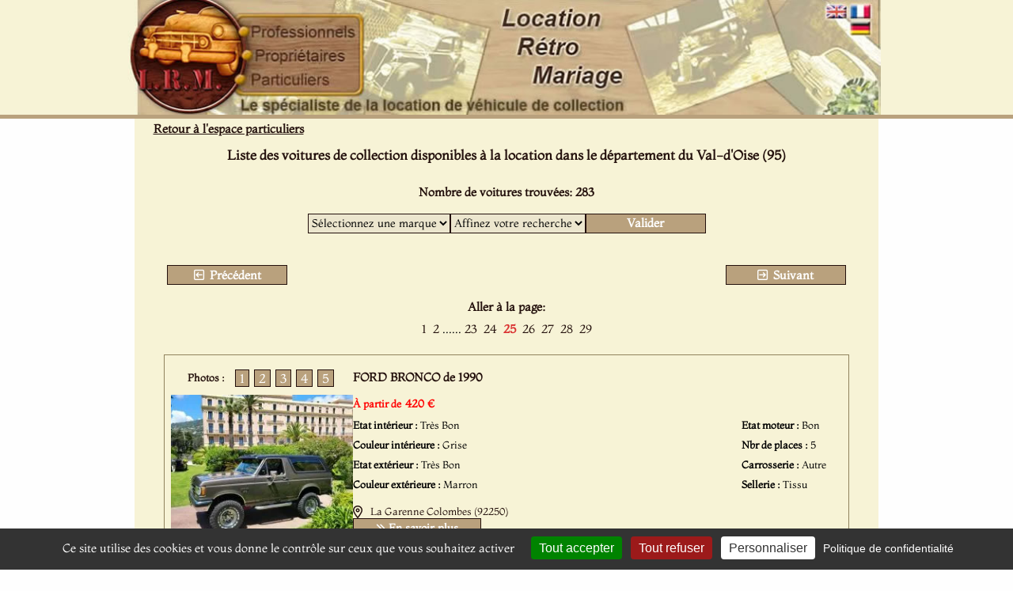

--- FILE ---
content_type: text/html; charset=ISO-8859-1
request_url: https://www.lrm-collection.fr/Location-voiture-mariage,Val-d-Oise,page-25,95,240.htm
body_size: 9306
content:
<!DOCTYPE html>
<html lang="fr">
<head>
<link rel="icon" type="image/png" href="favicon.png" />
<meta name="msvalidate.01" content="A088EB2B21DB14BEE6D9E33816B23D79" />
<meta name="viewport" content="width=device-width, initial-scale=1"/>

<link href="https://www.lrm-collection.fr/css/style_global_mini.css?v=2025.03.27" rel="stylesheet" type="text/css" />
<link href="https://www.lrm-collection.fr/css/style_global.css?v=2025.03.27" rel="stylesheet" type="text/css" />
<link href="https://www.lrm-collection.fr/css/style_tablette.css?v=2025.03.27" rel="stylesheet" type="text/css" />
<link href="https://www.lrm-collection.fr/css/style_mobile.css?v=2025.03.27" rel="stylesheet" type="text/css" />



		<link href="https://www.lrm-collection.fr/css/fontawesome-pro-6.7.2-web/css/all.min.css" rel="stylesheet" type="text/css" />		
           	<script type="text/javascript" src="javascript/script_affic_voiture_departement.js" async></script>

        	<script src="https://ajax.googleapis.com/ajax/libs/jquery/3.7.1/jquery.min.js"></script>
        <script type='text/javascript' src='javascript/lightbox2-2.11.4/src/js/lightbox.js' defer></script>
	<link rel="stylesheet" href="javascript/lightbox2-2.11.4/src/css/lightbox.css" type="text/css" media="screen" />

			<title>Location voiture Mariage dans le département du Val-d'Oise (95) - Page 25 </title>
			<meta http-equiv="content-type" content="text/html; charset=iso-8859-1"/>
			<meta http-equiv="content-language" content="fr"/>
			<meta name="ROBOTS" content="follow,index"/>
			<meta name="Description" content="Liste des voitures de collection et de prestige pour mariage dans le département du Val-d'Oise." />
			<meta name="Keywords" content="location, conducteur, véhicule, de collection, mariage, location voiture ancienne, location prestige,location voiture mariage 95" />
			<meta name="Author" content = "Location Rétro Mariage" />
			<meta name="copyright" content = "Location Rétro Mariage" />

            <meta property="og:title" content="Location voiture Mariage  dans le département du Val-d'Oise (95) - Page 25" />
            <meta property="og:type" content="website" />
		
					    <meta property="og:url" content="https://www.lrm-collection.fr/Location-voiture-mariage,Val-d-Oise,page-25,95,240.htm" />
                    <link rel="canonical" href="https://www.lrm-collection.fr/Location-voiture-mariage,Val-d-Oise,page-25,95,240.htm">

		    <!-- Matomo -->
<script type="text/javascript">
/*
  var _paq = window._paq || [];
  _paq.push(['trackPageView']);
  _paq.push(['enableLinkTracking']);
  (function() {
    var u="//www.lrm-collection.fr/matomo/";
    _paq.push(['setTrackerUrl', u+'matomo.php']);
    _paq.push(['setSiteId', '1']);
    var d=document, g=d.createElement('script'), s=d.getElementsByTagName('script')[0];
    g.type='text/javascript'; g.async=true; g.defer=true; g.src=u+'matomo.js'; s.parentNode.insertBefore(g,s);
  })();
*/
</script>
<!-- End Matomo Code -->

</head>

<body id='body'>
<div id='frame_generale_top'>

<div id='box_header'>
	<div>
	<svg viewBox="0 0 970 147" width="970" height="147" style="position: absolute; top: 0; left: 0;">
        	<a href="index.php?popup=0" target="_parent"><circle cx="75" cy="70" r="70" fill="transparent"/></a>

	        <a href="Louer-vehicule-collection-cinema-audiovisuel-evenementiel.htm" target="_parent" title="D&eacute;couvrez les offres de location de voiture ancienne pour les Professionnels">
        	    <rect x="151" y="28" width="135" height="24" fill="transparent"/>
	        </a>

        	<a href="Proprietaire-vehicule-collection-decouvrez-LRM.htm" target="_parent" title="Propri&eacute;taires, inscrivez votre voiture ancienne de collection pour effectuer des locations">
	            <rect x="151" y="58" width="135" height="24" fill="transparent">
        	</a>

	        <a href="Location-voiture-mariage-dans-votre-departement.htm" target="_parent" title="D&eacute;couvrez notre offre de location de voiture ancienne pour mariage dans toute la France">
        	    <rect x="151" y="88" width="135" height="24" fill="transparent"/>
	        </a>

	        <a href="CG_LRM_16-02-2016_EN.pdf" target="_blank">
        	    <rect x="864" y="5" width="28" height="19" fill="transparent" title="REFERRAL TERMS & CONDITIONS"/>
	        </a>

        	<a href="CG_LRM_16-02-2016.pdf" target="_blank">
	            <rect x="894" y="5" width="28" height="19" fill="transparent" title="Conditions G&eacute;n&eacute;rales de Mise en Relation"/>
        	</a>
	</svg>
   	<img loading="lazy" src="images/haut.jpg" width="970" height="147" alt="Banniere haute Accueil Location R&eacute;tro Mariage"/>
	</div>
</div>


<div id='logo_smartphone'>
    <br clear='both'>
    <img loading="lazy" alt='Logo LRM Smartphone' src='https://www.lrm-collection.fr/images/Logo_LRM_Smartphone.jpg' width=150 height=150>
    <br clear='both'>
    <br clear='both'>
</div>

<div id='logo_tablette'>
	<svg viewBox="0 0 470 159" width="470" height="159" style="position: absolute; top: 0; left: 0;">
	        <a href="." title="Accueil"><rect x="90" y="3" width="139" height="153" fill="transparent"/></a>

        <a href="Louer-vehicule-collection-cinema-audiovisuel-evenementiel.htm" title="Espace Professionnels"><rect x="235" y="34" width="150" height="31" fill="transparent"/></a>
        <a href="Proprietaire-vehicule-collection-decouvrez-LRM.htm" title="Espace propri&eacute;taires"><rect x="235" y="70" width="150" height="25" fill="transparent"/></a>
        <a href="Location-voiture-mariage-dans-votre-departement.htm" title="Espace Particuliers"><rect x="235" y="100" width="150" height="26" fill="transparent"/></a>
    </svg>

    <!-- Image de fond -->
    <img loading="lazy" src="images/Logo_LRM_Tablette.jpg" width="470" height="159" alt="Logo LRM"/>
    <br clear='both'>
</div>

</div>
<div id='frame_generale_top_separator'></div>



<div id='frame_generale'>


<div id='box_content_outside'>
<div id='box_content_inside'>


		<div id='breadcrumbs'>
		    <a class="brown_text_bold" title="Retour &agrave; l'espace particuliers" title="Retour &agrave; l'espace particuliers" href="Location-voiture-mariage-dans-votre-departement.htm">Retour &agrave; l'espace particuliers</a>
		</div>
    


<br clear="left" />
<div id='parcours_listing_titre_page'>
<h1 class='page_recherche_titre'>Liste des voitures de collection disponibles &agrave; la location dans le d&eacute;partement du Val-d'Oise (95)</h1>
<br clear='left'>
</div>
<div class='brown_text' style='display: none;'>
Visualisez les voitures de collection à louer dans le département du Val-d'Oise (95).<br/>
Louez une voiture ancienne pour votre mariage, un anniversaire, une cérémonie dans le département du Val-d'Oise et dans les villes suivantes :<br/>
Argenteuil, Sannois, Ermont, Le Plessis Bouchard, Franconville, Garges Les Gonesse, Taverny, Montmorency, Deuil La Barre, Menucourt, Fontenay En Parisis, Goussainville, Sarcelles, Saint Gratien, Herblay, Soisy Sous Montmorency, Cormeilles En Parisis, Beauchamp, Beaumont Sur Oise, Belloy En France, Saint Martin Du Tertre, Asnieres Sur Oise, Chaumontel, Luzarches, Viarmes, Jouy Le Moutier, L Isle Adam, Ennery, Pontoise, Saint Ouen L Aumone, Saint Leu La Foret, Domont, Bernes Sur Oise, Persan, Saint Brice Sous Foret, Montmagny, Montigny Les Cormeilles, Puiseux En France, Louvres, Saint Prix, Arnouville Les Gonesse, Villiers Le Bel, Groslay, Magny En Vexin, Ecouen, Ezanville, Saint Witz, Vemars, Survilliers, Fosses, Pierrelaye, Vaureal, Le Thillay, Gonesse, Osny, Lafrette Sur Seine, Mery Sur Oise, Bessancourt, Baillet En France, Montsoult, Attainville, Bouffemont, Andilly, Margency, Presles, Eaubonne, Eragny, Parmain, Meriel, Marines, Boissy L Aillerie, Champagne Sur Oise, Marly La Ville, Montlignon, Nesles La Vallee, Roissy En France, Frepillon, Chars, Butry Sur Oise, Auvers Sur Oise, Courdimanche, Cergy, Bruyeres Sur Oise, Bezons, Enghien Les Bains, </div>


<div class='brown_text_bold'>Nombre de voitures trouv&eacute;es: 283</div><br/>
<form action='Location-voiture-mariage,Val-d-Oise,page-1,95,0_tmp.htm' method='POST' id='box_critere_filtre_marque_type'>
<div>
<select  name='marque' id='liste_marque' onchange="aff_modele(this.form, '95');">
<option value="">S&eacute;lectionnez une marque</option>
<option value='2009'>ACMA</option><option value='4651'>ALFA ROMEO</option><option value='7833'>ASTON MARTIN</option><option value='5817'>AUBURN</option><option value='2602'>AUSTIN</option><option value='1108'>AUSTIN TAXI</option><option value='3413'>BENTLEY</option><option value='4362'>BMW</option><option value='7494'>BUICK</option><option value='7192'>CADILLAC</option><option value='7924'>CHANG JIAND</option><option value='3363'>CHEVROLET</option><option value='554'>CITROËN</option><option value='9377'>CLEMENT BAYARD</option><option value='453'>DATSUN</option><option value='9338'>DELOREAN</option><option value='8267'>DODGE</option><option value='3176'>EXCALIBUR</option><option value='5988'>FIAT</option><option value='9040'>FORD</option><option value='5219'>HOTCHKISS</option><option value='895'>JAGUAR</option><option value='9088'>JBA</option><option value='7367'>JEEP</option><option value='6739'>LANCIA</option><option value='3311'>MERCEDES</option><option value='8727'>MERCURY</option><option value='5856'>MORGAN</option><option value='5737'>NISSAN</option><option value='8120'>OLDSMOBILE</option><option value='1984'>PEUGEOT</option><option value='3863'>PONTIAC</option><option value='7589'>PORSCHE</option><option value='10067'>RANGE ROVER</option><option value='1532'>RENAULT</option><option value='1213'>ROLLS ROYCE</option><option value='1772'>ROVER</option><option value='4713'>SAAB</option><option value='2374'>SIMCA</option><option value='8420'>STUDEBAKER</option><option value='5477'>SUBARU</option><option value='8548'>TRIUMPH</option><option value='9006'>VESPA</option><option value='431'>VOLKSWAGEN</option><option value='3391'>VOLVO</option><option value='4650'>WILLYS</option></select>
</div>

<div>
<select name='modele' id='liste_modele'>
	<option value="">Affinez votre recherche</option>
	</select>
</div>
	<div class='bouton_validation'>
		<input class='brown_text' type='submit' value="Valider">
	</div>
</form>
<br clear='both'>
<br clear='both'>
<div class='navigation_box'><div class='navigation_style navigation_left'>
	<a class='brown_text' href="Location-voiture-mariage,Val-d-Oise,page-24,95,230,.htm" title="Liste des voitures de collection du d&eacute;partement du Val-d'Oise (95) - Page 24"><i class="fa-regular fa-square-arrow-left"></i>&nbsp;Pr&eacute;c&eacute;dent</a>
</div>

<div class='navigation_center'>
</div>


<div class='navigation_style navigation_right'><a class='brown_text' title="Liste des voitures de collection du d&eacute;partement du Val-d'Oise (95) - Page 26" href="Location-voiture-mariage,Val-d-Oise,page-26,95,250,.htm"><i class="fa-regular fa-square-arrow-right"></i>&nbsp;Suivant</a></div>
</div><br clear='both'>
<br clear='both'>
<div class='navigation_liste_page' style='margin:0px auto; max-width: 566px;'>
    <div class='brown_text_bold' style='margin-bottom:8px;'>Aller &agrave; la page:</div>

<a class='brown_text' title='Liste des voitures de collection du d&eacute;partement Val-d-Oise (95) - Page 1' href='Location-voiture-mariage,Val-d-Oise,page-1,95,0,.htm'>&nbsp;1&nbsp;</a><a class='brown_text' title='Liste des voitures de collection du d&eacute;partement Val-d-Oise (95) - Page 2' href='Location-voiture-mariage,Val-d-Oise,page-2,95,10,.htm'>&nbsp;2&nbsp;</a><span>......</span><a class='brown_text' title='Liste des voitures de collection du d&eacute;partement Val-d-Oise (95) - Page 23' href='Location-voiture-mariage,Val-d-Oise,page-23,95,220,.htm'>&nbsp;23&nbsp;</a><a class='brown_text' title='Liste des voitures de collection du d&eacute;partement Val-d-Oise (95) - Page 24' href='Location-voiture-mariage,Val-d-Oise,page-24,95,230,.htm'>&nbsp;24&nbsp;</a><a class='brown_text' title='Liste des voitures de collection du d&eacute;partement Val-d-Oise (95) - Page 25' style='color:#DA3232; font-weight:bold;' href='Location-voiture-mariage,Val-d-Oise,page-25,95,240,.htm'>&nbsp;25&nbsp;</a><a class='brown_text' title='Liste des voitures de collection du d&eacute;partement Val-d-Oise (95) - Page 26' href='Location-voiture-mariage,Val-d-Oise,page-26,95,250,.htm'>&nbsp;26&nbsp;</a><a class='brown_text' title='Liste des voitures de collection du d&eacute;partement Val-d-Oise (95) - Page 27' href='Location-voiture-mariage,Val-d-Oise,page-27,95,260,.htm'>&nbsp;27&nbsp;</a><a class='brown_text' title='Liste des voitures de collection du d&eacute;partement Val-d-Oise (95) - Page 28' href='Location-voiture-mariage,Val-d-Oise,page-28,95,270,.htm'>&nbsp;28&nbsp;</a><a class='brown_text' title='Liste des voitures de collection du d&eacute;partement Val-d-Oise (95) - Page 29' href='Location-voiture-mariage,Val-d-Oise,page-29,95,280,.htm'>&nbsp;29&nbsp;</a><br clear='both'></div>
<br clear='left'/ >


	<div class='box_voiture_ligne'>
		<div class='box_voiture_ligne_box_photo'>
			<div class='box_voiture_ligne_box_photo_header'>
				
				<div class='box_voiture_ligne_box_photo_header'><span class='title brown_text'>Photos : </span></div>
			        <div class='box_voiture_ligne_box_photo_header compteur'>
									<span class="box_chiffre" onmouseover="ShowImage('1','9969','5', 'Photo_min_Ford_Bronco_1990_9969_1.jpg');">1</span>
										<span class="box_chiffre" onmouseover="ShowImage('2','9969','5', 'Photo_min_Ford_Bronco_1990_9969_2.jpg');">2</span>
										<span class="box_chiffre" onmouseover="ShowImage('3','9969','5', 'Photo_min_Ford_Bronco_1990_9969_3.jpg');">3</span>
										<span class="box_chiffre" onmouseover="ShowImage('4','9969','5', 'Photo_min_Ford_Bronco_1990_9969_4.jpg');">4</span>
										<span class="box_chiffre" onmouseover="ShowImage('5','9969','5', 'Photo_min_Ford_Bronco_1990_9969_5.jpg');">5</span>
									</div>
			</div>


	<div class='box_voiture_ligne_box_image'><a rel='lightbox[vehicule_9969]' href='Photo_big_Ford_Bronco_1990_9969_1.jpg' title='Louer une FORD BRONCO de 1990 (Photo 1)'><img title='FORD BRONCO (Photo 1)' alt='FORD BRONCO (Photo 1)' src='Photo_min_Ford_Bronco_1990_9969_1.jpg' id='div-9969-1'></a><a rel='lightbox[vehicule_9969]' class='brown' href='Photo_big_Ford_Bronco_1990_9969_2.jpg' title='Louer une FORD BRONCO de 1990 (Photo 2)'><img title='FORD BRONCO (Photo 2)' alt='FORD BRONCO (Photo 2)' src='images/load-icon-thumb.png' id='div-9969-2' style='display:none;'></a><a rel='lightbox[vehicule_9969]' class='brown' href='Photo_big_Ford_Bronco_1990_9969_3.jpg' title='Louer une FORD BRONCO de 1990 (Photo 3)'><img title='FORD BRONCO (Photo 3)' alt='FORD BRONCO (Photo 3)' src='images/load-icon-thumb.png' id='div-9969-3' style='display:none;'></a><a rel='lightbox[vehicule_9969]' class='brown' href='Photo_big_Ford_Bronco_1990_9969_4.jpg' title='Louer une FORD BRONCO de 1990 (Photo 4)'><img title='FORD BRONCO (Photo 4)' alt='FORD BRONCO (Photo 4)' src='images/load-icon-thumb.png' id='div-9969-4' style='display:none;'></a><a rel='lightbox[vehicule_9969]' class='brown' href='Photo_big_Ford_Bronco_1990_9969_5.jpg' title='Louer une FORD BRONCO de 1990 (Photo 5)'><img title='FORD BRONCO (Photo 5)' alt='FORD BRONCO (Photo 5)' src='images/load-icon-thumb.png' id='div-9969-5' style='display:none;'></a>	</div>
	<span id='reference' class='brown_text_bold'>R&eacute;f. : B058-92</span>
	
	</div>

	<div class='box_voiture_ligne_box_details'><div id='title'><h2 class='brown_text_bold'>FORD BRONCO de 1990</h2></div>	        <br clear='both'>

		<div id='box_tarifs'>
		<span id='tarifs_pre' class='brown_text_bold'> &Agrave; partir de</span><span id='tarifs' class='brown_text_bold'>420 &euro;</span><span id='tarifs_post' class='brown_text_bold'>&nbsp; </span>	</div>
	

  	<div id='details_vehicule'>
		<div class='box_details_vehicule_infos'>
			<div id='details_vehicule_infos'>
				<div><span class='nom_critere'>Etat int&eacute;rieur : </span><span class='valeur_critere'>Tr&egrave;s Bon</span></div>
				<div><span class='nom_critere'>Couleur int&eacute;rieure : </span><span class='valeur_critere'>Grise</span></div>
				<div><span class='nom_critere'>Etat ext&eacute;rieur : </span><span class='valeur_critere'>Tr&egrave;s Bon</span></div>
				<div><span class='nom_critere'>Couleur ext&eacute;rieure : </span><span class='valeur_critere'>Marron</span></div>
			</div>
			
		
			<div id='details_vehicule_infos'>
				<div><span class='nom_critere'>Etat moteur : </span><span class='valeur_critere'>Bon</span></div>
				<div><span class='nom_critere'>Nbr de places : </span><span class='valeur_critere'>5</span></div>
								<div><span class='nom_critere'>Carrosserie : </span><span class='valeur_critere'>Autre</span></div>
				
								<div><span class='nom_critere'>Sellerie : </span><span class='valeur_critere'>Tissu</span></div>
			</div>
		</div>
	<br clear='left'>

        <div id='localisation'>
            <span><i class="fa-regular fa-location-dot"></i></span>
                            <span class='brown_text_petit' id='code_postal'>
                La Garenne Colombes (92250)                </span>
                    </div>
        <br clear='both'>
       



		<div class='box_bouton_en_savoir_plus'>
			<a style='outline:none;' href="https://www.lrm-collection.fr/Location-voiture-mariage-Ford-Bronco,9969,95.htm" title="D&eacute;tails location FORD BRONCO"><i class="fa-solid fa-chevrons-right"></i> En savoir plus</a>
		</div>

		</div>
		</div>
		<br clear='both'>
	</div>


	<br clear='both'>

	<div class='box_voiture_ligne'>
		<div class='box_voiture_ligne_box_photo'>
			<div class='box_voiture_ligne_box_photo_header'>
				
				<div class='box_voiture_ligne_box_photo_header'><span class='title brown_text'>Photos : </span></div>
			        <div class='box_voiture_ligne_box_photo_header compteur'>
									<span class="box_chiffre" onmouseover="ShowImage('1','5737','5', 'Photo_min_Nissan_300-zx_1991_5737_1.jpg');">1</span>
										<span class="box_chiffre" onmouseover="ShowImage('2','5737','5', 'Photo_min_Nissan_300-zx_1991_5737_2.jpg');">2</span>
										<span class="box_chiffre" onmouseover="ShowImage('3','5737','5', 'Photo_min_Nissan_300-zx_1991_5737_3.jpg');">3</span>
										<span class="box_chiffre" onmouseover="ShowImage('4','5737','5', 'Photo_min_Nissan_300-zx_1991_5737_4.jpg');">4</span>
										<span class="box_chiffre" onmouseover="ShowImage('5','5737','5', 'Photo_min_Nissan_300-zx_1991_5737_5.jpg');">5</span>
									</div>
			</div>


	<div class='box_voiture_ligne_box_image'><a rel='lightbox[vehicule_5737]' href='Photo_big_Nissan_300-zx_1991_5737_1.jpg' title='Louer une NISSAN 300 ZX de 1991 (Photo 1)'><img title='NISSAN 300 ZX (Photo 1)' alt='NISSAN 300 ZX (Photo 1)' src='Photo_min_Nissan_300-zx_1991_5737_1.jpg' id='div-5737-1'></a><a rel='lightbox[vehicule_5737]' class='brown' href='Photo_big_Nissan_300-zx_1991_5737_2.jpg' title='Louer une NISSAN 300 ZX de 1991 (Photo 2)'><img title='NISSAN 300 ZX (Photo 2)' alt='NISSAN 300 ZX (Photo 2)' src='images/load-icon-thumb.png' id='div-5737-2' style='display:none;'></a><a rel='lightbox[vehicule_5737]' class='brown' href='Photo_big_Nissan_300-zx_1991_5737_3.jpg' title='Louer une NISSAN 300 ZX de 1991 (Photo 3)'><img title='NISSAN 300 ZX (Photo 3)' alt='NISSAN 300 ZX (Photo 3)' src='images/load-icon-thumb.png' id='div-5737-3' style='display:none;'></a><a rel='lightbox[vehicule_5737]' class='brown' href='Photo_big_Nissan_300-zx_1991_5737_4.jpg' title='Louer une NISSAN 300 ZX de 1991 (Photo 4)'><img title='NISSAN 300 ZX (Photo 4)' alt='NISSAN 300 ZX (Photo 4)' src='images/load-icon-thumb.png' id='div-5737-4' style='display:none;'></a><a rel='lightbox[vehicule_5737]' class='brown' href='Photo_big_Nissan_300-zx_1991_5737_5.jpg' title='Louer une NISSAN 300 ZX de 1991 (Photo 5)'><img title='NISSAN 300 ZX (Photo 5)' alt='NISSAN 300 ZX (Photo 5)' src='images/load-icon-thumb.png' id='div-5737-5' style='display:none;'></a>	</div>
	<span id='reference' class='brown_text_bold'>R&eacute;f. : B030-95</span>
	
	</div>

	<div class='box_voiture_ligne_box_details'><div id='title'><h2 class='brown_text_bold'>NISSAN 300 ZX de 1991</h2></div>	        <br clear='both'>

		<div id='box_tarifs'>
		<span id='tarifs_pre' class='brown_text_bold'> &Agrave; partir de</span><span id='tarifs' class='brown_text_bold'>374 &euro;</span><span id='tarifs_post' class='brown_text_bold'>&nbsp; </span>	</div>
	

  	<div id='details_vehicule'>
		<div class='box_details_vehicule_infos'>
			<div id='details_vehicule_infos'>
				<div><span class='nom_critere'>Etat int&eacute;rieur : </span><span class='valeur_critere'>Tr&egrave;s Bon</span></div>
				<div><span class='nom_critere'>Couleur int&eacute;rieure : </span><span class='valeur_critere'>Noire</span></div>
				<div><span class='nom_critere'>Etat ext&eacute;rieur : </span><span class='valeur_critere'>Tr&egrave;s Bon</span></div>
				<div><span class='nom_critere'>Couleur ext&eacute;rieure : </span><span class='valeur_critere'>Rouge</span></div>
			</div>
			
		
			<div id='details_vehicule_infos'>
				<div><span class='nom_critere'>Etat moteur : </span><span class='valeur_critere'>Tr&egrave;s Bon</span></div>
				<div><span class='nom_critere'>Nbr de places : </span><span class='valeur_critere'>4</span></div>
								<div><span class='nom_critere'>Carrosserie : </span><span class='valeur_critere'>Coup&eacute;</span></div>
				
								<div><span class='nom_critere'>Sellerie : </span><span class='valeur_critere'>Cuir</span></div>
			</div>
		</div>
	<br clear='left'>

        <div id='localisation'>
            <span><i class="fa-regular fa-location-dot"></i></span>
                            <span class='brown_text_petit' id='code_postal'>
                Asnieres Sur Oise (95270)                </span>
                    </div>
        <br clear='both'>
       



		<div class='box_bouton_en_savoir_plus'>
			<a style='outline:none;' href="https://www.lrm-collection.fr/Location-voiture-mariage-Nissan-300-zx,5737,95.htm" title="D&eacute;tails location NISSAN 300 ZX"><i class="fa-solid fa-chevrons-right"></i> En savoir plus</a>
		</div>

		</div>
		</div>
		<br clear='both'>
	</div>


	<br clear='both'>

	<div class='box_voiture_ligne'>
		<div class='box_voiture_ligne_box_photo'>
			<div class='box_voiture_ligne_box_photo_header'>
				
				<div class='box_voiture_ligne_box_photo_header'><span class='title brown_text'>Photos : </span></div>
			        <div class='box_voiture_ligne_box_photo_header compteur'>
									<span class="box_chiffre" onmouseover="ShowImage('1','5860','5', 'Photo_min_Saab_900-s_1991_5860_1.jpg');">1</span>
										<span class="box_chiffre" onmouseover="ShowImage('2','5860','5', 'Photo_min_Saab_900-s_1991_5860_2.jpg');">2</span>
										<span class="box_chiffre" onmouseover="ShowImage('3','5860','5', 'Photo_min_Saab_900-s_1991_5860_3.jpg');">3</span>
										<span class="box_chiffre" onmouseover="ShowImage('4','5860','5', 'Photo_min_Saab_900-s_1991_5860_4.jpg');">4</span>
										<span class="box_chiffre" onmouseover="ShowImage('5','5860','5', 'Photo_min_Saab_900-s_1991_5860_5.jpg');">5</span>
									</div>
			</div>


	<div class='box_voiture_ligne_box_image'><a rel='lightbox[vehicule_5860]' href='Photo_big_Saab_900-s_1991_5860_1.jpg' title='Louer une SAAB 900 S de 1991 (Photo 1)'><img title='SAAB 900 S (Photo 1)' alt='SAAB 900 S (Photo 1)' src='Photo_min_Saab_900-s_1991_5860_1.jpg' id='div-5860-1'></a><a rel='lightbox[vehicule_5860]' class='brown' href='Photo_big_Saab_900-s_1991_5860_2.jpg' title='Louer une SAAB 900 S de 1991 (Photo 2)'><img title='SAAB 900 S (Photo 2)' alt='SAAB 900 S (Photo 2)' src='images/load-icon-thumb.png' id='div-5860-2' style='display:none;'></a><a rel='lightbox[vehicule_5860]' class='brown' href='Photo_big_Saab_900-s_1991_5860_3.jpg' title='Louer une SAAB 900 S de 1991 (Photo 3)'><img title='SAAB 900 S (Photo 3)' alt='SAAB 900 S (Photo 3)' src='images/load-icon-thumb.png' id='div-5860-3' style='display:none;'></a><a rel='lightbox[vehicule_5860]' class='brown' href='Photo_big_Saab_900-s_1991_5860_4.jpg' title='Louer une SAAB 900 S de 1991 (Photo 4)'><img title='SAAB 900 S (Photo 4)' alt='SAAB 900 S (Photo 4)' src='images/load-icon-thumb.png' id='div-5860-4' style='display:none;'></a><a rel='lightbox[vehicule_5860]' class='brown' href='Photo_big_Saab_900-s_1991_5860_5.jpg' title='Louer une SAAB 900 S de 1991 (Photo 5)'><img title='SAAB 900 S (Photo 5)' alt='SAAB 900 S (Photo 5)' src='images/load-icon-thumb.png' id='div-5860-5' style='display:none;'></a>	</div>
	<span id='reference' class='brown_text_bold'>R&eacute;f. : C038-92</span>
	
	</div>

	<div class='box_voiture_ligne_box_details'><div id='title'><h2 class='brown_text_bold'>SAAB 900 S de 1991</h2></div>	        <br clear='both'>

		<div id='box_tarifs'>
		<span id='tarifs_pre' class='brown_text_bold'> &Agrave; partir de</span><span id='tarifs' class='brown_text_bold'>289 &euro;</span><span id='tarifs_post' class='brown_text_bold'>&nbsp; </span>	</div>
	

  	<div id='details_vehicule'>
		<div class='box_details_vehicule_infos'>
			<div id='details_vehicule_infos'>
				<div><span class='nom_critere'>Etat int&eacute;rieur : </span><span class='valeur_critere'>Tr&egrave;s Bon</span></div>
				<div><span class='nom_critere'>Couleur int&eacute;rieure : </span><span class='valeur_critere'>Beige</span></div>
				<div><span class='nom_critere'>Etat ext&eacute;rieur : </span><span class='valeur_critere'>Tr&egrave;s Bon</span></div>
				<div><span class='nom_critere'>Couleur ext&eacute;rieure : </span><span class='valeur_critere'>Beige Citrin Champagne</span></div>
			</div>
			
		
			<div id='details_vehicule_infos'>
				<div><span class='nom_critere'>Etat moteur : </span><span class='valeur_critere'>Tr&egrave;s Bon</span></div>
				<div><span class='nom_critere'>Nbr de places : </span><span class='valeur_critere'>4</span></div>
								<div><span class='nom_critere'>Carrosserie : </span><span class='valeur_critere'>Cabriolet</span></div>
				
								<div><span class='nom_critere'>Sellerie : </span><span class='valeur_critere'>Cuir</span></div>
			</div>
		</div>
	<br clear='left'>

        <div id='localisation'>
            <span><i class="fa-regular fa-location-dot"></i></span>
                            <span class='brown_text_petit' id='code_postal'>
                Courbevoie (92400)                </span>
                    </div>
        <br clear='both'>
       



		<div class='box_bouton_en_savoir_plus'>
			<a style='outline:none;' href="https://www.lrm-collection.fr/Location-voiture-mariage-Saab-900-s,5860,95.htm" title="D&eacute;tails location SAAB 900 S"><i class="fa-solid fa-chevrons-right"></i> En savoir plus</a>
		</div>

		</div>
		</div>
		<br clear='both'>
	</div>


	<br clear='both'>

	<div class='box_voiture_ligne'>
		<div class='box_voiture_ligne_box_photo'>
			<div class='box_voiture_ligne_box_photo_header'>
				
				<div class='box_voiture_ligne_box_photo_header'><span class='title brown_text'>Photos : </span></div>
			        <div class='box_voiture_ligne_box_photo_header compteur'>
									<span class="box_chiffre" onmouseover="ShowImage('1','6746','5', 'Photo_min_Citroen_Xm-v6-24s_1991_6746_1.jpg');">1</span>
										<span class="box_chiffre" onmouseover="ShowImage('2','6746','5', 'Photo_min_Citroen_Xm-v6-24s_1991_6746_2.jpg');">2</span>
										<span class="box_chiffre" onmouseover="ShowImage('3','6746','5', 'Photo_min_Citroen_Xm-v6-24s_1991_6746_3.jpg');">3</span>
										<span class="box_chiffre" onmouseover="ShowImage('4','6746','5', 'Photo_min_Citroen_Xm-v6-24s_1991_6746_4.jpg');">4</span>
										<span class="box_chiffre" onmouseover="ShowImage('5','6746','5', 'Photo_min_Citroen_Xm-v6-24s_1991_6746_5.jpg');">5</span>
									</div>
			</div>


	<div class='box_voiture_ligne_box_image'><a rel='lightbox[vehicule_6746]' href='Photo_big_Citroen_Xm-v6-24s_1991_6746_1.jpg' title='Louer une CITRO&Euml;N XM V6 24S de 1991 (Photo 1)'><img title='CITRO&Euml;N XM V6 24S (Photo 1)' alt='CITRO&Euml;N XM V6 24S (Photo 1)' src='Photo_min_Citroen_Xm-v6-24s_1991_6746_1.jpg' id='div-6746-1'></a><a rel='lightbox[vehicule_6746]' class='brown' href='Photo_big_Citroen_Xm-v6-24s_1991_6746_2.jpg' title='Louer une CITRO&Euml;N XM V6 24S de 1991 (Photo 2)'><img title='CITRO&Euml;N XM V6 24S (Photo 2)' alt='CITRO&Euml;N XM V6 24S (Photo 2)' src='images/load-icon-thumb.png' id='div-6746-2' style='display:none;'></a><a rel='lightbox[vehicule_6746]' class='brown' href='Photo_big_Citroen_Xm-v6-24s_1991_6746_3.jpg' title='Louer une CITRO&Euml;N XM V6 24S de 1991 (Photo 3)'><img title='CITRO&Euml;N XM V6 24S (Photo 3)' alt='CITRO&Euml;N XM V6 24S (Photo 3)' src='images/load-icon-thumb.png' id='div-6746-3' style='display:none;'></a><a rel='lightbox[vehicule_6746]' class='brown' href='Photo_big_Citroen_Xm-v6-24s_1991_6746_4.jpg' title='Louer une CITRO&Euml;N XM V6 24S de 1991 (Photo 4)'><img title='CITRO&Euml;N XM V6 24S (Photo 4)' alt='CITRO&Euml;N XM V6 24S (Photo 4)' src='images/load-icon-thumb.png' id='div-6746-4' style='display:none;'></a><a rel='lightbox[vehicule_6746]' class='brown' href='Photo_big_Citroen_Xm-v6-24s_1991_6746_5.jpg' title='Louer une CITRO&Euml;N XM V6 24S de 1991 (Photo 5)'><img title='CITRO&Euml;N XM V6 24S (Photo 5)' alt='CITRO&Euml;N XM V6 24S (Photo 5)' src='images/load-icon-thumb.png' id='div-6746-5' style='display:none;'></a>	</div>
	<span id='reference' class='brown_text_bold'>R&eacute;f. : C040-93</span>
	
	</div>

	<div class='box_voiture_ligne_box_details'><div id='title'><h2 class='brown_text_bold'>CITROËN XM V6 24S de 1991</h2></div>	        <br clear='both'>

		<div id='box_tarifs'>
		<span id='tarifs_pre' class='brown_text_bold'> &Agrave; partir de</span><span id='tarifs' class='brown_text_bold'>289 &euro;</span><span id='tarifs_post' class='brown_text_bold'>&nbsp; </span>	</div>
	

  	<div id='details_vehicule'>
		<div class='box_details_vehicule_infos'>
			<div id='details_vehicule_infos'>
				<div><span class='nom_critere'>Etat int&eacute;rieur : </span><span class='valeur_critere'>Tr&egrave;s Bon</span></div>
				<div><span class='nom_critere'>Couleur int&eacute;rieure : </span><span class='valeur_critere'>Grise</span></div>
				<div><span class='nom_critere'>Etat ext&eacute;rieur : </span><span class='valeur_critere'>Bon</span></div>
				<div><span class='nom_critere'>Couleur ext&eacute;rieure : </span><span class='valeur_critere'>Verte</span></div>
			</div>
			
		
			<div id='details_vehicule_infos'>
				<div><span class='nom_critere'>Etat moteur : </span><span class='valeur_critere'>Tr&egrave;s Bon</span></div>
				<div><span class='nom_critere'>Nbr de places : </span><span class='valeur_critere'>5</span></div>
								<div><span class='nom_critere'>Carrosserie : </span><span class='valeur_critere'>Berline</span></div>
				
								<div><span class='nom_critere'>Sellerie : </span><span class='valeur_critere'>Velours</span></div>
			</div>
		</div>
	<br clear='left'>

        <div id='localisation'>
            <span><i class="fa-regular fa-location-dot"></i></span>
                            <span class='brown_text_petit' id='code_postal'>
                Les Lilas (93260)                </span>
                    </div>
        <br clear='both'>
       



		<div class='box_bouton_en_savoir_plus'>
			<a style='outline:none;' href="https://www.lrm-collection.fr/Location-voiture-mariage-Citroen-Xm-v6-24s,6746,95.htm" title="D&eacute;tails location CITROEN XM V6 24S"><i class="fa-solid fa-chevrons-right"></i> En savoir plus</a>
		</div>

		</div>
		</div>
		<br clear='both'>
	</div>


	<br clear='both'>

	<div class='box_voiture_ligne'>
		<div class='box_voiture_ligne_box_photo'>
			<div class='box_voiture_ligne_box_photo_header'>
				
				<div class='box_voiture_ligne_box_photo_header'><span class='title brown_text'>Photos : </span></div>
			        <div class='box_voiture_ligne_box_photo_header compteur'>
									<span class="box_chiffre" onmouseover="ShowImage('1','7367','5', 'Photo_min_Jeep_Wrangler-4-0_1991_7367_1.jpg');">1</span>
										<span class="box_chiffre" onmouseover="ShowImage('2','7367','5', 'Photo_min_Jeep_Wrangler-4-0_1991_7367_2.jpg');">2</span>
										<span class="box_chiffre" onmouseover="ShowImage('3','7367','5', 'Photo_min_Jeep_Wrangler-4-0_1991_7367_3.jpg');">3</span>
										<span class="box_chiffre" onmouseover="ShowImage('4','7367','5', 'Photo_min_Jeep_Wrangler-4-0_1991_7367_4.jpg');">4</span>
										<span class="box_chiffre" onmouseover="ShowImage('5','7367','5', 'Photo_min_Jeep_Wrangler-4-0_1991_7367_5.jpg');">5</span>
									</div>
			</div>


	<div class='box_voiture_ligne_box_image'><a rel='lightbox[vehicule_7367]' href='Photo_big_Jeep_Wrangler-4-0_1991_7367_1.jpg' title='Louer une JEEP Wrangler 4.0 de 1991 (Photo 1)'><img title='JEEP Wrangler 4.0 (Photo 1)' alt='JEEP Wrangler 4.0 (Photo 1)' src='Photo_min_Jeep_Wrangler-4-0_1991_7367_1.jpg' id='div-7367-1'></a><a rel='lightbox[vehicule_7367]' class='brown' href='Photo_big_Jeep_Wrangler-4-0_1991_7367_2.jpg' title='Louer une JEEP Wrangler 4.0 de 1991 (Photo 2)'><img title='JEEP Wrangler 4.0 (Photo 2)' alt='JEEP Wrangler 4.0 (Photo 2)' src='images/load-icon-thumb.png' id='div-7367-2' style='display:none;'></a><a rel='lightbox[vehicule_7367]' class='brown' href='Photo_big_Jeep_Wrangler-4-0_1991_7367_3.jpg' title='Louer une JEEP Wrangler 4.0 de 1991 (Photo 3)'><img title='JEEP Wrangler 4.0 (Photo 3)' alt='JEEP Wrangler 4.0 (Photo 3)' src='images/load-icon-thumb.png' id='div-7367-3' style='display:none;'></a><a rel='lightbox[vehicule_7367]' class='brown' href='Photo_big_Jeep_Wrangler-4-0_1991_7367_4.jpg' title='Louer une JEEP Wrangler 4.0 de 1991 (Photo 4)'><img title='JEEP Wrangler 4.0 (Photo 4)' alt='JEEP Wrangler 4.0 (Photo 4)' src='images/load-icon-thumb.png' id='div-7367-4' style='display:none;'></a><a rel='lightbox[vehicule_7367]' class='brown' href='Photo_big_Jeep_Wrangler-4-0_1991_7367_5.jpg' title='Louer une JEEP Wrangler 4.0 de 1991 (Photo 5)'><img title='JEEP Wrangler 4.0 (Photo 5)' alt='JEEP Wrangler 4.0 (Photo 5)' src='images/load-icon-thumb.png' id='div-7367-5' style='display:none;'></a>	</div>
	<span id='reference' class='brown_text_bold'>R&eacute;f. : B043-94</span>
	
	</div>

	<div class='box_voiture_ligne_box_details'><div id='title'><h2 class='brown_text_bold'>JEEP Wrangler 4.0 de 1991</h2></div>	        <br clear='both'>

		<div id='box_tarifs'>
		<span id='tarifs_pre' class='brown_text_bold'> &Agrave; partir de</span><span id='tarifs' class='brown_text_bold'>420 &euro;</span><span id='tarifs_post' class='brown_text_bold'>&nbsp; </span>	</div>
	

  	<div id='details_vehicule'>
		<div class='box_details_vehicule_infos'>
			<div id='details_vehicule_infos'>
				<div><span class='nom_critere'>Etat int&eacute;rieur : </span><span class='valeur_critere'>Bon</span></div>
				<div><span class='nom_critere'>Couleur int&eacute;rieure : </span><span class='valeur_critere'>Grise claire</span></div>
				<div><span class='nom_critere'>Etat ext&eacute;rieur : </span><span class='valeur_critere'>Tr&egrave;s Bon</span></div>
				<div><span class='nom_critere'>Couleur ext&eacute;rieure : </span><span class='valeur_critere'>Rouge</span></div>
			</div>
			
		
			<div id='details_vehicule_infos'>
				<div><span class='nom_critere'>Etat moteur : </span><span class='valeur_critere'>Tr&egrave;s Bon</span></div>
				<div><span class='nom_critere'>Nbr de places : </span><span class='valeur_critere'>4</span></div>
								<div><span class='nom_critere'>Carrosserie : </span><span class='valeur_critere'>Utilitaire</span></div>
				
								<div><span class='nom_critere'>Sellerie : </span><span class='valeur_critere'>Tissu et Skai</span></div>
			</div>
		</div>
	<br clear='left'>

        <div id='localisation'>
            <span><i class="fa-regular fa-location-dot"></i></span>
                            <span class='brown_text_petit' id='code_postal'>
                Ivry Sur Seine (94200)                </span>
                    </div>
        <br clear='both'>
       



		<div class='box_bouton_en_savoir_plus'>
			<a style='outline:none;' href="https://www.lrm-collection.fr/Location-voiture-mariage-Jeep-Wrangler-4-0,7367,95.htm" title="D&eacute;tails location JEEP Wrangler 4-0"><i class="fa-solid fa-chevrons-right"></i> En savoir plus</a>
		</div>

		</div>
		</div>
		<br clear='both'>
	</div>


	<br clear='both'>

	<div class='box_voiture_ligne'>
		<div class='box_voiture_ligne_box_photo'>
			<div class='box_voiture_ligne_box_photo_header'>
				
				<div class='box_voiture_ligne_box_photo_header'><span class='title brown_text'>Photos : </span></div>
			        <div class='box_voiture_ligne_box_photo_header compteur'>
									<span class="box_chiffre" onmouseover="ShowImage('1','8063','5', 'Photo_min_Saab_900-classic_1991_8063_1.jpg');">1</span>
										<span class="box_chiffre" onmouseover="ShowImage('2','8063','5', 'Photo_min_Saab_900-classic_1991_8063_2.jpg');">2</span>
										<span class="box_chiffre" onmouseover="ShowImage('3','8063','5', 'Photo_min_Saab_900-classic_1991_8063_3.jpg');">3</span>
										<span class="box_chiffre" onmouseover="ShowImage('4','8063','5', 'Photo_min_Saab_900-classic_1991_8063_4.jpg');">4</span>
										<span class="box_chiffre" onmouseover="ShowImage('5','8063','5', 'Photo_min_Saab_900-classic_1991_8063_5.jpg');">5</span>
									</div>
			</div>


	<div class='box_voiture_ligne_box_image'><a rel='lightbox[vehicule_8063]' href='Photo_big_Saab_900-classic_1991_8063_1.jpg' title='Louer une SAAB 900 Classic de 1991 (Photo 1)'><img title='SAAB 900 Classic (Photo 1)' alt='SAAB 900 Classic (Photo 1)' src='Photo_min_Saab_900-classic_1991_8063_1.jpg' id='div-8063-1'></a><a rel='lightbox[vehicule_8063]' class='brown' href='Photo_big_Saab_900-classic_1991_8063_2.jpg' title='Louer une SAAB 900 Classic de 1991 (Photo 2)'><img title='SAAB 900 Classic (Photo 2)' alt='SAAB 900 Classic (Photo 2)' src='images/load-icon-thumb.png' id='div-8063-2' style='display:none;'></a><a rel='lightbox[vehicule_8063]' class='brown' href='Photo_big_Saab_900-classic_1991_8063_3.jpg' title='Louer une SAAB 900 Classic de 1991 (Photo 3)'><img title='SAAB 900 Classic (Photo 3)' alt='SAAB 900 Classic (Photo 3)' src='images/load-icon-thumb.png' id='div-8063-3' style='display:none;'></a><a rel='lightbox[vehicule_8063]' class='brown' href='Photo_big_Saab_900-classic_1991_8063_4.jpg' title='Louer une SAAB 900 Classic de 1991 (Photo 4)'><img title='SAAB 900 Classic (Photo 4)' alt='SAAB 900 Classic (Photo 4)' src='images/load-icon-thumb.png' id='div-8063-4' style='display:none;'></a><a rel='lightbox[vehicule_8063]' class='brown' href='Photo_big_Saab_900-classic_1991_8063_5.jpg' title='Louer une SAAB 900 Classic de 1991 (Photo 5)'><img title='SAAB 900 Classic (Photo 5)' alt='SAAB 900 Classic (Photo 5)' src='images/load-icon-thumb.png' id='div-8063-5' style='display:none;'></a>	</div>
	<span id='reference' class='brown_text_bold'>R&eacute;f. : B043-60</span>
	
	</div>

	<div class='box_voiture_ligne_box_details'><div id='title'><h2 class='brown_text_bold'>SAAB 900 Classic de 1991</h2></div>	        <br clear='both'>

		<div id='box_tarifs'>
		<span id='tarifs_pre' class='brown_text_bold'> &Agrave; partir de</span><span id='tarifs' class='brown_text_bold'>374 &euro;</span><span id='tarifs_post' class='brown_text_bold'>&nbsp; </span>	</div>
	

  	<div id='details_vehicule'>
		<div class='box_details_vehicule_infos'>
			<div id='details_vehicule_infos'>
				<div><span class='nom_critere'>Etat int&eacute;rieur : </span><span class='valeur_critere'>Tr&egrave;s Bon</span></div>
				<div><span class='nom_critere'>Couleur int&eacute;rieure : </span><span class='valeur_critere'>BEIGE</span></div>
				<div><span class='nom_critere'>Etat ext&eacute;rieur : </span><span class='valeur_critere'>Tr&egrave;s Bon</span></div>
				<div><span class='nom_critere'>Couleur ext&eacute;rieure : </span><span class='valeur_critere'>VERT SCARABEE</span></div>
			</div>
			
		
			<div id='details_vehicule_infos'>
				<div><span class='nom_critere'>Etat moteur : </span><span class='valeur_critere'>Tr&egrave;s Bon</span></div>
				<div><span class='nom_critere'>Nbr de places : </span><span class='valeur_critere'>4</span></div>
								<div><span class='nom_critere'>Carrosserie : </span><span class='valeur_critere'>Cabriolet</span></div>
				
								<div><span class='nom_critere'>Sellerie : </span><span class='valeur_critere'>Cuir</span></div>
			</div>
		</div>
	<br clear='left'>

        <div id='localisation'>
            <span><i class="fa-regular fa-location-dot"></i></span>
                            <span class='brown_text_petit' id='code_postal'>
                Gouvieux (60270)                </span>
                    </div>
        <br clear='both'>
       



		<div class='box_bouton_en_savoir_plus'>
			<a style='outline:none;' href="https://www.lrm-collection.fr/Location-voiture-mariage-Saab-900-classic,8063,95.htm" title="D&eacute;tails location SAAB 900 Classic"><i class="fa-solid fa-chevrons-right"></i> En savoir plus</a>
		</div>

		</div>
		</div>
		<br clear='both'>
	</div>


	<br clear='both'>

	<div class='box_voiture_ligne'>
		<div class='box_voiture_ligne_box_photo'>
			<div class='box_voiture_ligne_box_photo_header'>
				
				<div class='box_voiture_ligne_box_photo_header'><span class='title brown_text'>Photos : </span></div>
			        <div class='box_voiture_ligne_box_photo_header compteur'>
									<span class="box_chiffre" onmouseover="ShowImage('1','8102','4', 'Photo_min_Fiat_126-bis_1991_8102_1.jpg');">1</span>
										<span class="box_chiffre" onmouseover="ShowImage('2','8102','4', 'Photo_min_Fiat_126-bis_1991_8102_2.jpg');">2</span>
										<span class="box_chiffre" onmouseover="ShowImage('3','8102','4', 'Photo_min_Fiat_126-bis_1991_8102_3.jpg');">3</span>
										<span class="box_chiffre" onmouseover="ShowImage('4','8102','4', 'Photo_min_Fiat_126-bis_1991_8102_4.jpg');">4</span>
									</div>
			</div>


	<div class='box_voiture_ligne_box_image'><a rel='lightbox[vehicule_8102]' href='Photo_big_Fiat_126-bis_1991_8102_1.jpg' title='Louer une FIAT 126 Bis de 1991 (Photo 1)'><img title='FIAT 126 Bis (Photo 1)' alt='FIAT 126 Bis (Photo 1)' src='Photo_min_Fiat_126-bis_1991_8102_1.jpg' id='div-8102-1'></a><a rel='lightbox[vehicule_8102]' class='brown' href='Photo_big_Fiat_126-bis_1991_8102_2.jpg' title='Louer une FIAT 126 Bis de 1991 (Photo 2)'><img title='FIAT 126 Bis (Photo 2)' alt='FIAT 126 Bis (Photo 2)' src='images/load-icon-thumb.png' id='div-8102-2' style='display:none;'></a><a rel='lightbox[vehicule_8102]' class='brown' href='Photo_big_Fiat_126-bis_1991_8102_3.jpg' title='Louer une FIAT 126 Bis de 1991 (Photo 3)'><img title='FIAT 126 Bis (Photo 3)' alt='FIAT 126 Bis (Photo 3)' src='images/load-icon-thumb.png' id='div-8102-3' style='display:none;'></a><a rel='lightbox[vehicule_8102]' class='brown' href='Photo_big_Fiat_126-bis_1991_8102_4.jpg' title='Louer une FIAT 126 Bis de 1991 (Photo 4)'><img title='FIAT 126 Bis (Photo 4)' alt='FIAT 126 Bis (Photo 4)' src='images/load-icon-thumb.png' id='div-8102-4' style='display:none;'></a>	</div>
	<span id='reference' class='brown_text_bold'>R&eacute;f. : C039-94</span>
	
	</div>

	<div class='box_voiture_ligne_box_details'><div id='title'><h2 class='brown_text_bold'>FIAT 126 Bis de 1991</h2></div>	        <br clear='both'>

		<div id='box_tarifs'>
		<span id='tarifs_pre' class='brown_text_bold'> &Agrave; partir de</span><span id='tarifs' class='brown_text_bold'>289 &euro;</span><span id='tarifs_post' class='brown_text_bold'>&nbsp; </span>	</div>
	

  	<div id='details_vehicule'>
		<div class='box_details_vehicule_infos'>
			<div id='details_vehicule_infos'>
				<div><span class='nom_critere'>Etat int&eacute;rieur : </span><span class='valeur_critere'>Tr&egrave;s Bon</span></div>
				<div><span class='nom_critere'>Couleur int&eacute;rieure : </span><span class='valeur_critere'>Bleue</span></div>
				<div><span class='nom_critere'>Etat ext&eacute;rieur : </span><span class='valeur_critere'>Bon</span></div>
				<div><span class='nom_critere'>Couleur ext&eacute;rieure : </span><span class='valeur_critere'>Bleue</span></div>
			</div>
			
		
			<div id='details_vehicule_infos'>
				<div><span class='nom_critere'>Etat moteur : </span><span class='valeur_critere'>Bon</span></div>
				<div><span class='nom_critere'>Nbr de places : </span><span class='valeur_critere'>4</span></div>
								<div><span class='nom_critere'>Carrosserie : </span><span class='valeur_critere'>Coup&eacute;</span></div>
				
								<div><span class='nom_critere'>Sellerie : </span><span class='valeur_critere'>Tissu</span></div>
			</div>
		</div>
	<br clear='left'>

        <div id='localisation'>
            <span><i class="fa-regular fa-location-dot"></i></span>
                            <span class='brown_text_petit' id='code_postal'>
                Limeil Brevannes (94450)                </span>
                    </div>
        <br clear='both'>
       



		<div class='box_bouton_en_savoir_plus'>
			<a style='outline:none;' href="https://www.lrm-collection.fr/Location-voiture-mariage-Fiat-126-bis,8102,95.htm" title="D&eacute;tails location FIAT 126 Bis"><i class="fa-solid fa-chevrons-right"></i> En savoir plus</a>
		</div>

		</div>
		</div>
		<br clear='both'>
	</div>


	<br clear='both'>

	<div class='box_voiture_ligne'>
		<div class='box_voiture_ligne_box_photo'>
			<div class='box_voiture_ligne_box_photo_header'>
				
				<div class='box_voiture_ligne_box_photo_header'><span class='title brown_text'>Photos : </span></div>
			        <div class='box_voiture_ligne_box_photo_header compteur'>
									<span class="box_chiffre" onmouseover="ShowImage('1','8906','4', 'Photo_min_Morgan_Tourer_1991_8906_1.jpg');">1</span>
										<span class="box_chiffre" onmouseover="ShowImage('2','8906','4', 'Photo_min_Morgan_Tourer_1991_8906_2.jpg');">2</span>
										<span class="box_chiffre" onmouseover="ShowImage('3','8906','4', 'Photo_min_Morgan_Tourer_1991_8906_3.jpg');">3</span>
										<span class="box_chiffre" onmouseover="ShowImage('4','8906','4', 'Photo_min_Morgan_Tourer_1991_8906_4.jpg');">4</span>
									</div>
			</div>


	<div class='box_voiture_ligne_box_image'><a rel='lightbox[vehicule_8906]' href='Photo_big_Morgan_Tourer_1991_8906_1.jpg' title='Louer une MORGAN Tourer de 1991 (Photo 1)'><img title='MORGAN Tourer (Photo 1)' alt='MORGAN Tourer (Photo 1)' src='Photo_min_Morgan_Tourer_1991_8906_1.jpg' id='div-8906-1'></a><a rel='lightbox[vehicule_8906]' class='brown' href='Photo_big_Morgan_Tourer_1991_8906_2.jpg' title='Louer une MORGAN Tourer de 1991 (Photo 2)'><img title='MORGAN Tourer (Photo 2)' alt='MORGAN Tourer (Photo 2)' src='images/load-icon-thumb.png' id='div-8906-2' style='display:none;'></a><a rel='lightbox[vehicule_8906]' class='brown' href='Photo_big_Morgan_Tourer_1991_8906_3.jpg' title='Louer une MORGAN Tourer de 1991 (Photo 3)'><img title='MORGAN Tourer (Photo 3)' alt='MORGAN Tourer (Photo 3)' src='images/load-icon-thumb.png' id='div-8906-3' style='display:none;'></a><a rel='lightbox[vehicule_8906]' class='brown' href='Photo_big_Morgan_Tourer_1991_8906_4.jpg' title='Louer une MORGAN Tourer de 1991 (Photo 4)'><img title='MORGAN Tourer (Photo 4)' alt='MORGAN Tourer (Photo 4)' src='images/load-icon-thumb.png' id='div-8906-4' style='display:none;'></a>	</div>
	<span id='reference' class='brown_text_bold'>R&eacute;f. : HC040-92</span>
	
	</div>

	<div class='box_voiture_ligne_box_details'><div id='title'><h2 class='brown_text_bold'>MORGAN Tourer de 1991</h2></div>	        <br clear='both'>

		<div id='box_tarifs'>
		<span id='tarifs_pre' class='brown_text_bold'> &Agrave; partir de</span><span id='tarifs' class='brown_text_bold'>510 &euro;</span><span id='tarifs_post' class='brown_text_bold'>&nbsp; </span>	</div>
	

  	<div id='details_vehicule'>
		<div class='box_details_vehicule_infos'>
			<div id='details_vehicule_infos'>
				<div><span class='nom_critere'>Etat int&eacute;rieur : </span><span class='valeur_critere'>Bon</span></div>
				<div><span class='nom_critere'>Couleur int&eacute;rieure : </span><span class='valeur_critere'>Blanche</span></div>
				<div><span class='nom_critere'>Etat ext&eacute;rieur : </span><span class='valeur_critere'>Tr&egrave;s Bon</span></div>
				<div><span class='nom_critere'>Couleur ext&eacute;rieure : </span><span class='valeur_critere'>Blanche</span></div>
			</div>
			
		
			<div id='details_vehicule_infos'>
				<div><span class='nom_critere'>Etat moteur : </span><span class='valeur_critere'>Tr&egrave;s Bon</span></div>
				<div><span class='nom_critere'>Nbr de places : </span><span class='valeur_critere'>4</span></div>
								<div><span class='nom_critere'>Carrosserie : </span><span class='valeur_critere'>Cabriolet</span></div>
				
								<div><span class='nom_critere'>Sellerie : </span><span class='valeur_critere'>Cuir</span></div>
			</div>
		</div>
	<br clear='left'>

        <div id='localisation'>
            <span><i class="fa-regular fa-location-dot"></i></span>
                            <span class='brown_text_petit' id='code_postal'>
                Levallois-perret (92300)                </span>
                    </div>
        <br clear='both'>
       



		<div class='box_bouton_en_savoir_plus'>
			<a style='outline:none;' href="https://www.lrm-collection.fr/Location-voiture-mariage-Morgan-Tourer,8906,95.htm" title="D&eacute;tails location MORGAN Tourer"><i class="fa-solid fa-chevrons-right"></i> En savoir plus</a>
		</div>

		</div>
		</div>
		<br clear='both'>
	</div>


	<br clear='both'>

	<div class='box_voiture_ligne'>
		<div class='box_voiture_ligne_box_photo'>
			<div class='box_voiture_ligne_box_photo_header'>
				
				<div class='box_voiture_ligne_box_photo_header'><span class='title brown_text'>Photos : </span></div>
			        <div class='box_voiture_ligne_box_photo_header compteur'>
									<span class="box_chiffre" onmouseover="ShowImage('1','1679','1', 'Photo_min_Citroen_Xm-v6-24s_1992_1679_1.jpg');">1</span>
									</div>
			</div>


	<div class='box_voiture_ligne_box_image'><a rel='lightbox[vehicule_1679]' href='Photo_big_Citroen_Xm-v6-24s_1992_1679_1.jpg' title='Louer une CITRO&Euml;N XM V6 24S de 1992 (Photo 1)'><img title='CITRO&Euml;N XM V6 24S (Photo 1)' alt='CITRO&Euml;N XM V6 24S (Photo 1)' src='Photo_min_Citroen_Xm-v6-24s_1992_1679_1.jpg' id='div-1679-1'></a>	</div>
	<span id='reference' class='brown_text_bold'>R&eacute;f. : C012-95</span>
	
	</div>

	<div class='box_voiture_ligne_box_details'><div id='title'><h2 class='brown_text_bold'>CITROËN XM V6 24S de 1992</h2></div>	        <br clear='both'>

		<div id='box_tarifs'>
		<span id='tarifs_pre' class='brown_text_bold'> &Agrave; partir de</span><span id='tarifs' class='brown_text_bold'>289 &euro;</span><span id='tarifs_post' class='brown_text_bold'>&nbsp; </span>	</div>
	

  	<div id='details_vehicule'>
		<div class='box_details_vehicule_infos'>
			<div id='details_vehicule_infos'>
				<div><span class='nom_critere'>Etat int&eacute;rieur : </span><span class='valeur_critere'>Tr&egrave;s Bon</span></div>
				<div><span class='nom_critere'>Couleur int&eacute;rieure : </span><span class='valeur_critere'>Beige</span></div>
				<div><span class='nom_critere'>Etat ext&eacute;rieur : </span><span class='valeur_critere'>Bon</span></div>
				<div><span class='nom_critere'>Couleur ext&eacute;rieure : </span><span class='valeur_critere'>Noire</span></div>
			</div>
			
		
			<div id='details_vehicule_infos'>
				<div><span class='nom_critere'>Etat moteur : </span><span class='valeur_critere'>Tr&egrave;s Bon</span></div>
				<div><span class='nom_critere'>Nbr de places : </span><span class='valeur_critere'>5</span></div>
								<div><span class='nom_critere'>Carrosserie : </span><span class='valeur_critere'>Berline</span></div>
				
								<div><span class='nom_critere'>Sellerie : </span><span class='valeur_critere'>Cuir</span></div>
			</div>
		</div>
	<br clear='left'>

        <div id='localisation'>
            <span><i class="fa-regular fa-location-dot"></i></span>
                            <span class='brown_text_petit' id='code_postal'>
                Mortefontaine En Thelle (60570)                </span>
                    </div>
        <br clear='both'>
       



		<div class='box_bouton_en_savoir_plus'>
			<a style='outline:none;' href="https://www.lrm-collection.fr/Location-voiture-mariage-Citroen-Xm-v6-24s,1679,95.htm" title="D&eacute;tails location CITROEN XM V6 24S"><i class="fa-solid fa-chevrons-right"></i> En savoir plus</a>
		</div>

		</div>
		</div>
		<br clear='both'>
	</div>


	<br clear='both'>

	<div class='box_voiture_ligne'>
		<div class='box_voiture_ligne_box_photo'>
			<div class='box_voiture_ligne_box_photo_header'>
				
				<div class='box_voiture_ligne_box_photo_header'><span class='title brown_text'>Photos : </span></div>
			        <div class='box_voiture_ligne_box_photo_header compteur'>
									<span class="box_chiffre" onmouseover="ShowImage('1','5975','3', 'Photo_min_Volvo_240-break_1992_5975_1.jpg');">1</span>
										<span class="box_chiffre" onmouseover="ShowImage('2','5975','3', 'Photo_min_Volvo_240-break_1992_5975_2.jpg');">2</span>
										<span class="box_chiffre" onmouseover="ShowImage('3','5975','3', 'Photo_min_Volvo_240-break_1992_5975_3.jpg');">3</span>
									</div>
			</div>


	<div class='box_voiture_ligne_box_image'><a rel='lightbox[vehicule_5975]' href='Photo_big_Volvo_240-break_1992_5975_1.jpg' title='Louer une VOLVO 240 break de 1992 (Photo 1)'><img title='VOLVO 240 break (Photo 1)' alt='VOLVO 240 break (Photo 1)' src='Photo_min_Volvo_240-break_1992_5975_1.jpg' id='div-5975-1'></a><a rel='lightbox[vehicule_5975]' class='brown' href='Photo_big_Volvo_240-break_1992_5975_2.jpg' title='Louer une VOLVO 240 break de 1992 (Photo 2)'><img title='VOLVO 240 break (Photo 2)' alt='VOLVO 240 break (Photo 2)' src='images/load-icon-thumb.png' id='div-5975-2' style='display:none;'></a><a rel='lightbox[vehicule_5975]' class='brown' href='Photo_big_Volvo_240-break_1992_5975_3.jpg' title='Louer une VOLVO 240 break de 1992 (Photo 3)'><img title='VOLVO 240 break (Photo 3)' alt='VOLVO 240 break (Photo 3)' src='images/load-icon-thumb.png' id='div-5975-3' style='display:none;'></a>	</div>
	<span id='reference' class='brown_text_bold'>R&eacute;f. : C036-95</span>
	
	</div>

	<div class='box_voiture_ligne_box_details'><div id='title'><h2 class='brown_text_bold'>VOLVO 240 break de 1992</h2></div>	        <br clear='both'>

		<div id='box_tarifs'>
		<span id='tarifs_pre' class='brown_text_bold'> &Agrave; partir de</span><span id='tarifs' class='brown_text_bold'>289 &euro;</span><span id='tarifs_post' class='brown_text_bold'>&nbsp; </span>	</div>
	

  	<div id='details_vehicule'>
		<div class='box_details_vehicule_infos'>
			<div id='details_vehicule_infos'>
				<div><span class='nom_critere'>Etat int&eacute;rieur : </span><span class='valeur_critere'>Tr&egrave;s Bon</span></div>
				<div><span class='nom_critere'>Couleur int&eacute;rieure : </span><span class='valeur_critere'>Noire</span></div>
				<div><span class='nom_critere'>Etat ext&eacute;rieur : </span><span class='valeur_critere'>Tr&egrave;s Bon</span></div>
				<div><span class='nom_critere'>Couleur ext&eacute;rieure : </span><span class='valeur_critere'>Grise</span></div>
			</div>
			
		
			<div id='details_vehicule_infos'>
				<div><span class='nom_critere'>Etat moteur : </span><span class='valeur_critere'>Tr&egrave;s Bon</span></div>
				<div><span class='nom_critere'>Nbr de places : </span><span class='valeur_critere'>5</span></div>
								<div><span class='nom_critere'>Carrosserie : </span><span class='valeur_critere'>Break</span></div>
				
								<div><span class='nom_critere'>Sellerie : </span><span class='valeur_critere'>Cuir</span></div>
			</div>
		</div>
	<br clear='left'>

        <div id='localisation'>
            <span><i class="fa-regular fa-location-dot"></i></span>
                            <span class='brown_text_petit' id='code_postal'>
                Vemars (95470)                </span>
                    </div>
        <br clear='both'>
       



		<div class='box_bouton_en_savoir_plus'>
			<a style='outline:none;' href="https://www.lrm-collection.fr/Location-voiture-mariage-Volvo-240-break,5975,95.htm" title="D&eacute;tails location VOLVO 240 break"><i class="fa-solid fa-chevrons-right"></i> En savoir plus</a>
		</div>

		</div>
		</div>
		<br clear='both'>
	</div>


	<br clear='both'>
<div class='navigation_box'>	<div class='navigation_style navigation_left'><a class='brown_text' href="Location-voiture-mariage,Val-d-Oise,page-24,95,230,.htm" title="Liste des voitures de collection du d&eacute;partement du Val-d'Oise (95) - Page 24"><i class="fa-regular fa-square-arrow-left"></i>&nbsp;Pr&eacute;c&eacute;dent</a></div>

	

<div class='navigation_center'></div>



<div class='navigation_style navigation_right'><a class='brown_text' href="Location-voiture-mariage,Val-d-Oise,page-26,95,250,.htm" title="Liste des voitures de collection du d&eacute;partement du Val-d'Oise (95) - Page 26"><i class="fa-regular fa-square-arrow-right"></i>&nbsp;Suivant</a></div>
</div>

<br clear='both'>
<div class='navigation_liste_page' style='max-width: 566px;'>
    <div class='brown_text_bold' style='margin-bottom:8px;'>Aller &agrave; la page:</div>
<a class='brown_text' title='Liste des voitures de collection du d&eacute;partement Val-d-Oise (95) - Page 1' href='Location-voiture-mariage,Val-d-Oise,page-1,95,0,.htm'>&nbsp;1&nbsp;</a><a class='brown_text' title='Liste des voitures de collection du d&eacute;partement Val-d-Oise (95) - Page 2' href='Location-voiture-mariage,Val-d-Oise,page-2,95,10,.htm'>&nbsp;2&nbsp;</a><span>......</span><a class='brown_text' title='Liste des voitures de collection du d&eacute;partement Val-d-Oise (95) - Page 23' href='Location-voiture-mariage,Val-d-Oise,page-23,95,220,.htm'>&nbsp;23&nbsp;</a><a class='brown_text' title='Liste des voitures de collection du d&eacute;partement Val-d-Oise (95) - Page 24' href='Location-voiture-mariage,Val-d-Oise,page-24,95,230,.htm'>&nbsp;24&nbsp;</a><a class='brown_text' title='Liste des voitures de collection du d&eacute;partement Val-d-Oise (95) - Page 25' style='color:#DA3232; font-weight:bold;' href='Location-voiture-mariage,Val-d-Oise,page-25,95,240,.htm'>&nbsp;25&nbsp;</a><a class='brown_text' title='Liste des voitures de collection du d&eacute;partement Val-d-Oise (95) - Page 26' href='Location-voiture-mariage,Val-d-Oise,page-26,95,250,.htm'>&nbsp;26&nbsp;</a><a class='brown_text' title='Liste des voitures de collection du d&eacute;partement Val-d-Oise (95) - Page 27' href='Location-voiture-mariage,Val-d-Oise,page-27,95,260,.htm'>&nbsp;27&nbsp;</a><a class='brown_text' title='Liste des voitures de collection du d&eacute;partement Val-d-Oise (95) - Page 28' href='Location-voiture-mariage,Val-d-Oise,page-28,95,270,.htm'>&nbsp;28&nbsp;</a><a class='brown_text' title='Liste des voitures de collection du d&eacute;partement Val-d-Oise (95) - Page 29' href='Location-voiture-mariage,Val-d-Oise,page-29,95,280,.htm'>&nbsp;29&nbsp;</a><br clear='both'></div>

<br/>
<br/>
</div>
<br clear='left' />
</div>

<script type="text/javascript" src="javascript/tarteaucitron/tarteaucitron.js-1.19.0/tarteaucitron.min.js"></script>

        <script type="text/javascript">
        tarteaucitron.init({
          "privacyUrl": "https://www.lrm-collection.fr/mentions-legales.php", /* Privacy policy url */

          "hashtag": "#tarteaucitron", /* Open the panel with this hashtag */
          "cookieName": "tarteaucitron", /* Cookie name */
	  "tarteaucitronForceLanguage" : "fr",
          "orientation": "bottom", /* Banner position (top - bottom) */
          "showAlertSmall": true, /* Show the small banner on bottom right */
          "showAlertBig": true,
          "cookieslist": false, /* Show the cookie list */
	  "closePopup": false,
          "adblocker": true, /* Show a Warning if an adblocker is detected */
	  "DenyAllCta" : true,
          "AcceptAllCta" : true, /* Show the accept all button when highPrivacy on */
          "highPrivacy": true, /* Disable auto consent */
          "handleBrowserDNTRequest": false, /* If Do Not Track == 1, disallow all */
          "showIcon": false,
          "removeCredit": true, /* Remove credit link */
          "moreInfoLink": false, /* Show more info link */
          "useExternalCss": false, /* If false, the tarteaucitron.css file will be loaded */
          //"cookieDomain": ".my-multisite-domaine.fr", /* Shared cookie for multisite */

          "readmoreLink": "/cookiespolicy" /* Change the default readmore link */
        });
        </script>
       
<script type="text/javascript">
	tarteaucitron.user.matomoId = 1;
        (tarteaucitron.job = tarteaucitron.job || []).push('matomo');
</script>
 <script type="text/javascript">
  //      tarteaucitron.user.googleFonts = 'Montaga';
//        (tarteaucitron.job = tarteaucitron.job || []).push('googlefonts');
</script>

<script type="text/javascript">
        (tarteaucitron.job = tarteaucitron.job || []).push('addtoanyshare');
</script>

<script>tarteaucitron.user.matomoHost = '//www.lrm-collection.fr/matomo/';</script>

<div style='background-color: #b9a17d; height:6px;'></div>
<div class='box_footer'>

<div id='bottom'>
	<div id='lien_favoris'>
		<a href='Location-voiture-mariage-dans-votre-departement.htm' class='brown_text_bold' title="Espace particulier">Particuliers</a>
		<a href='Proprietaire-vehicule-collection-decouvrez-LRM.htm' class='brown_text_bold' title="Espace propriétaire voiture ancienne">Propri&eacute;taires</a>
		<a href='Louer-vehicule-collection-cinema-audiovisuel-evenementiel.htm' title="Espace professionnels audiovisuel" class='brown_text_bold'>Professionnels</a>
			<a href='mentions-legales.php' class='brown_text_bold' title="Consultez nos mentions l&eacute;gales">Mentions l&eacute;gales</a>
		<a href='contacts.php' title="Contactez-nous via le formulaire" class='brown_text_bold'>Contactez-nous</a>
	</div>
<br clear='both'>
	<div id='lien_externe' align='center' style='margin-top:4px;'>
	</div>


<div align='center' class='brown_text' style='font-size:11px; margin-top:4px;'>&copy; 2026 - Location R&eacute;tro Mariage - Tous droits r&eacute;serv&eacute;s</div>
<div align='center' class='brown_text' style='font-size:12px;'>T&eacute;l: 0 36 35 34 800</div>

<div id='lien_cross' align='center' class='brown_text'>
<span> Disponibilit&eacute; de tous types de v&eacute;hicules pour le cin&eacute;ma, films et photos </span><br clear='both'>
<a title='Location voiture pour mariage dans toute la France' href='Location-voiture-mariage-dans-votre-departement.htm'>Location mariage voiture ancienne</a> - 
<br/>
<a style='color: #23100C;text-decoration:underline;' title='Location de voiture de luxe en France' href='Location-voiture-categorie,Les-luxueuses,page-1,14,0.htm'>Location voiture de luxe</a> - 
<a style='color: #23100C;text-decoration:underline;' title='Louer un cabriolet de collection en France' href='Location-cabriolet-en-France.htm'>Location cabriolet</a> - 
<a style='color: #23100C;text-decoration:underline;' title='Location Citroen Traction pour votre mariage en France' href='Location-traction-en-France.htm'>Location traction mariage</a> -
<a style='color: #23100C;text-decoration:underline;' title='Location Ford Mustang en France' href='Location-mustang-en-France.htm'>Location mustang</a> -
<a style='color: #23100C;text-decoration:underline;' title='Location Citroen 2CV en France' href='Location-2cv-en-France.htm'>Location 2cv</a> -  
<a style='color: #23100C;text-decoration:underline;' title='Location Volkswagen Coccinelle en France' href='Location-coccinelle-en-France.htm'>Location Coccinelle</a> -

<a style='color: #23100C;text-decoration:underline;' title='Location Bentley & Rolls Royce pour votre mariage dans toute la France' href='Location-bentley-rolls-royce-en-France.htm'>Location Bentley & Rolls Royce mariage</a> - 

<a style='color: #23100C;text-decoration:underline;' title='Location de Cadillac pour votre mariage' href='Location-cadillac-en-France.htm'>Location cadillac mariage</a> - 
<a style='color: #23100C;text-decoration:underline;' title='Location de limousine pour votre mariage' href='Location-limousine-en-France.htm'>Location limousine mariage</a> - 
<a style='color: #23100C;text-decoration:underline;' title="Location de voiture de collection pour le cinéma et l'événementiel" href='Louer-vehicule-collection-cinema-audiovisuel-evenementiel.htm'>Location voiture pour cin&eacute;ma et l'&eacute;v&eacute;nementiel</a> -
<a style='color: #23100C;text-decoration:underline;' title='Location de Citroen DS dans toute la France' href='Location-citroen-ds-en-France.htm'>Location Citroen DS</a> - 
<a style='color: #23100C;text-decoration:underline;' title='Location de Jaguar & Daimler dans toute la France' href='Location-jaguar-daimler-en-France.htm'>Location Jaguar & Daimler</a>  
<br/> 
</div>
</div>
</div>

</div>

 <script type="text/javascript">
        tarteaucitron.user.matomoId = 1;
        tarteaucitron.user.matomoHost = "https://www.lrm-collection.fr/matomo/";
        (tarteaucitron.job = tarteaucitron.job || []).push('matomo');
        </script>
</body>
</html>


--- FILE ---
content_type: text/css
request_url: https://www.lrm-collection.fr/css/style_mobile.css?v=2025.03.27
body_size: 2441
content:
@media screen and (min-device-width:0px) and (max-device-width:480px){
body{padding:0;margin:0;}

.box_footer{width:100%;}
#frame_generale{width: 100%;padding:0; margin:0;box-shadow: none;-moz-box-shadow: none;-webkit-box-shadow: none;}
#box_header{display:none !important;}
#logo_tablette{display:none !important;}
#logo_smartphone{display:block !important; text-align:center; width:100%; background-color:#F7F3D6;}

#breadcrumbs {width:100% !important;}
#breadcrumbs a{text-decoration:underline;margin-left:5px;}
#box_content_inside{width: 98%;margin: 0px auto;text-align:center;}
#box_content_outside {background-color:#F7F3D6; background-image:none; max-width:100%; background-repeat: repeat;}

#contactez_nous_left {margin:0px auto !important;}
#barre_sous_compteur {width:100% !important;}

.box_footer #top{display:none;}
.box_footer #bottom{background-image:none;width:100%;}
.box_footer #lien_favoris{display:none;}
.box_footer #lien_favoris a{display:block;width:100%;text-decoration:underline;font-size:15px;}
.box_footer #lien_externe{display:none;}
.box_footer #lien_cross{width:95%;}
.box_footer #lien_cross a{display:block;font-size:12px;margin-top:8px;margin-bottom:8px;}

.index_col_left{margin-left:0px !important; text-align:left;width:100%;float:left;}
.index_col_left div{margin-left:0px !important;}
/*.index_col_left div {margin-left:0px !important;width:100%;text-align:center; margin:0px auto;}*/
.index_col_left div .lien_rubrique{margin:0px auto;text-align:center;margin-top:8px;width:100%;}
.index_col_left h2{text-align:center;font-size:18px;line-height:22px;}
.index_col_left #barreau_bois{margin:0px auto;margin-top:5px;width:100%;max-height:6px;}
.index_col_left #logo_contact_tel{display:block;}
.index_col_left #contactez_nous_left{display:block !important;}
.index_col_right{display:none;}
.index_box_newsletter{display:none;}
#illustration_evenement_index{margin:0px auto !important; float:none !important; margin-bottom:8px !important;}

.container_avis_lrm{}
.index_bouton_categorie_particuliers {margin-left:0px !important}

.particuliers_gallery #theImages{width:100%;margin:0px auto;}
.particuliers_gallery #theImages img{padding:10px;}
.particuliers_gallery .gallery_miniature{width:100%;border:none;padding:10px;}
.particuliers_gallery .barreau_bois{background-image:none;}
.particuliers_gallery_navigation_1{display:none;}
.particuliers_gallery_navigation_2{width:88%;display:block;text-align:center;}
.particuliers_argumentaires{width:100%;text-align:center;font-size:16px; margin:0px auto;}
.particuliers_video{display:none;}
.particuliers_temoignages{background-image:none;}
.particuliers_temoignages_box{width:96%; flex-flow: row wrap; column-gap: 20px;}


.particuliers_temoignages_box .label_reco_box {}
.particuliers_temoignages_box .label_reco_box a {float:left;}
.particuliers_temoignages_box .label_reco_box a img {width:95%; margin-top:10px; margin-bottom:10px;}


.particuliers_temoignages_box #separation_avis {display:none;}

.module_partenaire_page {width:97%; margin:0px auto; margin-top:8px; margin-bottom:8px;}
.module_partenaire_page #logo {width:98%;}
.module_partenaire_page #descriptif {width:99%; text-align:justify; margin-top: 6px; margin-bottom:10px;}
.module_partenaire_page #descriptif #nom_enseigne {text-align: center; display:block;}





.particuliers_temoignages_maries_box {width:98%;}
.particuliers_temoignages_maries_box #image1{width:80%; margin:0px auto; float:none;}
.particuliers_temoignages_maries_box #image2{width:65%; margin:0px auto; float:none;}
.particuliers_temoignages_maries_box #image3{width:98%; margin:0px auto; float:none;}
.standalone_avis_zankyou {width:94%; margin-left:10px;}
.formulaire_choix_departement .introduction{width:100%; line-height:18px;}
.formulaire_choix_departement select{font-size:18px;width:100%;height:24px;}
.formulaire_choix_departement option{font-size:18px;}
.formulaire_choix_departement .bouton_validation{margin-top:15px;}

.module_evenement{width:100%;margin:0px auto;text-align:center;}
.module_evenement #module_evenement_titre{background-image:none;margin:0px auto;width:83%;margin-bottom:10px;}
/*.module_partenaire{display:none;}*/
#parcours_listing_titre_page{width:95%;}

#box_critere_filtre_marque_type{width:90%; flex-flow: row wrap !important; justify-content:center !important;}
#box_critere_filtre_marque_type .bouton_validation {width:100%;}
#box_critere_filtre_marque_type #liste_marque, #box_critere_filtre_marque_type #liste_modele {width:100%;}
#box_critere_filtre_marque_type div {width: 100%;}


.navigation_box{width:98%;}
.navigation_right a, .navigation_left a{font-size:15px;}

.navigation_center{width:0%;}
.navigation_liste_page{margin-top:8px;}
.navigation_liste_page a{font-size:16px;}

.box_voiture_ligne{flex-flow: row wrap;}
.box_voiture_ligne_box_photo{width:240px;height:260px;margin:0px auto;text-align:center;float:none;}
.box_voiture_ligne_box_photo_header{width:100%;}
.box_voiture_ligne_box_photo_header .title {font-size:14px;}

.box_voiture_ligne_box_image {display: flex; justify-content: center;}

.box_voiture_ligne_box_details{width:100%;}
.box_voiture_ligne_box_details h2 {float:none; text-align:center;}
.box_voiture_ligne_box_details #title { text-align:center !important; float:none; margin-top:20px;}

.box_voiture_ligne_box_details #box_tarifs {margin: 0px auto; text-align:center;}
.box_voiture_ligne_box_details #details_vehicule {flex-flow: column wrap;}
.box_voiture_ligne_box_details #details_vehicule .box_details_vehicule_infos{display:flex; flex-direction: column;align-items: center;justify-content: center; margin: 0px auto;}
.box_voiture_ligne_box_details #details_vehicule #details_vehicule_infos {justify-content: center; margin: 0px auto; padding-right:0px;width: 100%}
.box_voiture_ligne_box_details #details_vehicule #details_vehicule_infos div {}
.box_voiture_ligne_box_details #details_vehicule #details_vehicule_infos div .nom_critere{display: inline-block; text-align:right; font-size:14px; width: 135px; }
.box_voiture_ligne_box_details #details_vehicule #details_vehicule_infos div .valeur_critere{ display: inline-block; text-align:left; padding-left:10px; font-size:14px; }
.box_voiture_ligne_box_details #details_vehicule #localisation{margin: 0px auto; margin-top:10px; margin-bottom:15px;}
.box_voiture_ligne_box_details #lien_video{display:none;}
.box_voiture_ligne_box_details .box_bouton_en_savoir_plus{margin-top:20px; margin:0px auto;}




.box_details_vehicule_solo .reference{float:none;margin:0px auto; margin-top:20px;}
.box_details_vehicule_solo .reference div {line-height:30px; color:white;}

.box_details_vehicule_solo .box_titre_bois_h1 {width:90% !important;}

.box_details_vehicule_solo #photo_div_center{width:260px;margin:0px auto;}
.box_details_vehicule_solo .box_video_youtube{display:none;}
.box_details_vehicule_solo .box_titre_bois{margin:0px auto;}
.box_details_vehicule_solo .details_right, .box_details_vehicule_solo .details_left{width:100%;float:left;}
.box_details_vehicule_solo .details_left_label, .box_details_vehicule_solo .details_right_label{width:50%;}
.box_details_vehicule_solo #intro_contactez_nous{width:96%;}
.box_details_vehicule_solo #img_contactez_nous{width:96%;}
.box_details_vehicule_solo .form_coordonnees label{width:100%;float:left;text-align:left;margin-top:10px;}
.box_details_vehicule_solo .form_coordonnees input, .box_details_vehicule_solo .form_coordonnees select{width:95% !important; margin-top:2px;float:left; font-size:15px;}
.box_details_vehicule_solo .form_contact input{font-size:15px !important; }

/*
.box_details_vehicule_solo #div_itineraire{width:100%;}
.box_details_vehicule_solo #div_itineraire span{width:30%;}
.box_details_vehicule_solo #div_itineraire{display:block;}
.box_details_vehicule_solo #table_itineraire{display:none;}
.box_details_vehicule_solo #div_itineraire label{float:left;width:28%;line-height:20px; text-align:left;}
*/
.box_details_vehicule_solo .input_heure{width:25%;margin-bottom:14px;}
.box_details_vehicule_solo .input_lieu{width:65%;margin-bottom:14px;}
.box_details_vehicule_solo .input_code_postal{width:25%;}
.box_details_vehicule_solo .cross_selling_vertical_barre{display:none;}


.box_details_vehicule_solo .form_contact fieldset{width:90%;}

.box_details_vehicule_solo .form_descriptif_introduction {width:100% !important;}

.box_details_vehicule_solo .form_descriptif_introduction > div {flex-flow: column wrap; width:100%; text-align: left}
.box_details_vehicule_solo .form_descriptif_introduction > div label {width:100% !important; text-align:left;}
.box_details_vehicule_solo .form_descriptif_introduction select {font-size:15px;}
.box_details_vehicule_solo .form_descriptif_introduction option {font-size:14px;}

.box_details_vehicule_solo .form_itineraire > div {flex-flow: column wrap; width:100%; text-align: left; row-gap:10px; margin-top: 30px;}
.box_details_vehicule_solo .form_itineraire > div span {width:100% !important; text-align:center;}
.box_details_vehicule_solo .form_itineraire > div .input_lieu {width:100%; text-align:center;}
.box_details_vehicule_solo .form_itineraire > div .input_code_postal{ min-width:120px; width:100%; text-align:center;}
.box_details_vehicule_solo .form_itineraire > div .input_horaire {min-width:100px; width:100%; text-align:center;}



.navigation_liste_page_mots_clefs_solo{text-align:center;margin:0px auto;line-height:20px;width:75%;}
.professionnel_select_departement select{width:80%;}
.professionnel_select_departement input[type=submit]{margin-top:10px;width:60%;border:1px solid #AB731C;}
.professionnel_listing_voiture{width:97%;margin:0px auto;}
.professionnel_box_voiture .box_photo{width:97%;}
.professionnel_box_voiture .header_photo{width:160px;;text-align:center;height:20px;margin:0px auto;}
.professionnel_box_voiture .box_img{width:240px;margin:0px auto;margin-top:10px;}
.professionnel_box_voiture .box_img img{width:240px !important;}
.professionnel_box_voiture{width:97%;height:390px;border:1px solid;margin-top:20px;}
.professionnel_box_voiture .box_details{width:100%;float:left;}
.professionnel_box_voiture #tarifs{width:98%;text-align:center;}
.professionnel_box_voiture #infobulle_img{display:none;}
.professionnels_details_organisateur{display:none;}
.professionnels_details_comite{display:none;}
.professionnels_details_audiovisuel{display:none;}
.professionnels_details_organisateur{display:none;}
/*.professionnels_presentation_box #menu_professionnel_1, .professionnels_presentation_box #menu_professionnel_2{display:none;}*/
.professionnels_listing_categorie_box_1, .professionnels_listing_categorie_box_2{margin:0px auto;width:96%;background-image:none;}
.professionnels_listing_categorie_box_1 .visuel_interne, .professionnels_listing_categorie_box_2 .visuel_interne{margin-left:10px;margin-right:10px;}
.professionnels_listing_categorie_box_1 .titre_categorie .professionnels_listing_categorie_box_2 .titre_categorie{font-size:17px;}
.case_categorie_pro {width:99%; text-align:center; margin-top:10px; margin-bottom:10px;}
.case_categorie_pro img {max-width:200px; float:none;}

.navigation_box #navigation1{width:75%;}

}
